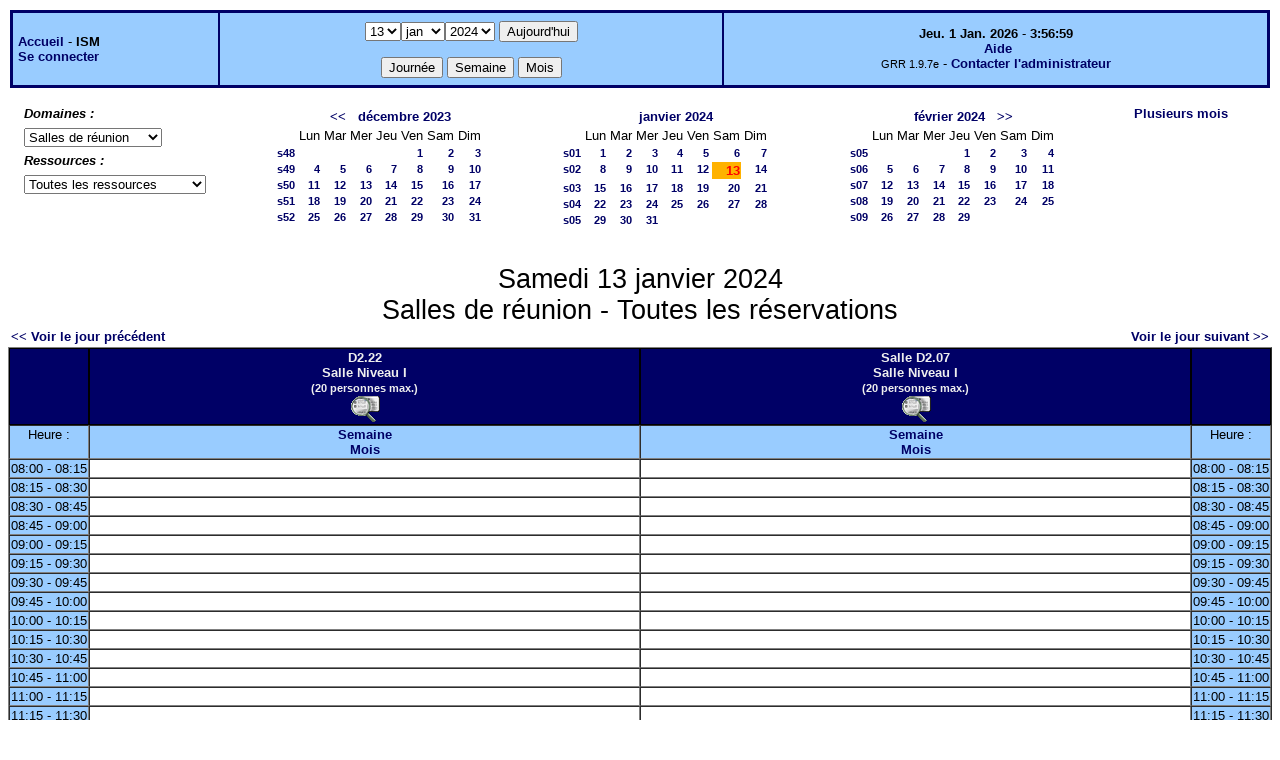

--- FILE ---
content_type: text/html;charset=iso-8859-1
request_url: http://www.ism.univ-amu.fr/grr/day.php?year=2024&month=01&day=13&area=5
body_size: 43236
content:
<!DOCTYPE html PUBLIC "-//W3C//DTD XHTML 1.0 Strict//EN" "http://www.w3.org/TR/xhtml1/DTD/xhtml1-strict.dtd"><html>
<head>
<link rel="stylesheet" href="themes/default/css/style.css" type="text/css" />
<link href="include/admin_grr.css" rel="stylesheet" type="text/css" />
<style type="text/css">div#fixe   { position: fixed; bottom: 5%; right: 5%;}</style>
<link rel="SHORTCUT ICON" href="./favicon.ico" />
<title>GRR (Gestion et Réservation de Ressources) &nbsp;: ISM</title>
<meta http-equiv="Content-Type" content="text/html; charset=iso-8859-1" />
<meta name="Robots" content="noindex" />
</head>

<body>
<script src="functions.js" type="text/javascript" ></script><script type="text/javascript" src="clock_fr.js"></script>   <script type="text/javascript">
    chaine_recherche = "Rechercher";
   	function onsubmitForm()
	{
	if(document.pressed == 'a')
	{
  	document.getElementById('day').selectedIndex=0;
		document.getElementById('month').selectedIndex=0;
		document.getElementById('year').selectedIndex=16;
  	var p=location.pathname;
	   	if(!p.match("day.php") && !p.match("week.php") && !p.match("week_all.php") && !p.match("month.php") && !p.match("month_all.php") && !p.match("month_all2.php") && !p.match("year.php"))
    document.getElementById('myform').action ="day.php";
	}
    if(document.pressed == 'd')
      document.getElementById('myform').action ="day.php";
    if(document.pressed == 'w')
    		document.getElementById('myform').action = "week_all.php";
    if(document.pressed == 'm')
    		document.getElementById('myform').action = "month_all.php";
    return true;
		}
		</script>
    
   <table width="100%" border="0">
    <tr>
      <td class="border_banner">
       <table width="100%" border="0">
        <tr>
        <td class="banner">
&nbsp;<a href="week_all.php?area=5&amp;day=13&amp;year=2024&amp;month=01">Accueil</a> - <b>ISM</b><br />&nbsp;<a href='login.php'>Se connecter</a>     </td>
              <td class="banner"  align="center">
           <form id="myform" action="" method="get" onsubmit="return onsubmitForm();"><div>
           <select name="day" id="day">
<option>1</option>
<option>2</option>
<option>3</option>
<option>4</option>
<option>5</option>
<option>6</option>
<option>7</option>
<option>8</option>
<option>9</option>
<option>10</option>
<option>11</option>
<option>12</option>
<option selected="selected">13</option>
<option>14</option>
<option>15</option>
<option>16</option>
<option>17</option>
<option>18</option>
<option>19</option>
<option>20</option>
<option>21</option>
<option>22</option>
<option>23</option>
<option>24</option>
<option>25</option>
<option>26</option>
<option>27</option>
<option>28</option>
<option>29</option>
<option>30</option>
<option>31</option>
</select><select name="month" id="month">
<option value="1" selected="selected">jan</option>
<option value="2">fév</option>
<option value="3">mar</option>
<option value="4">avr</option>
<option value="5">mai</option>
<option value="6">jui</option>
<option value="7">jul</option>
<option value="8">aoû</option>
<option value="9">sep</option>
<option value="10">oct</option>
<option value="11">nov</option>
<option value="12">déc</option>
</select><select name="year" id="year">
<option value="2010" >2010</option>
<option value="2011" >2011</option>
<option value="2012" >2012</option>
<option value="2013" >2013</option>
<option value="2014" >2014</option>
<option value="2015" >2015</option>
<option value="2016" >2016</option>
<option value="2017" >2017</option>
<option value="2018" >2018</option>
<option value="2019" >2019</option>
<option value="2020" >2020</option>
<option value="2021" >2021</option>
<option value="2022" >2022</option>
<option value="2023" >2023</option>
<option value="2024"  selected="selected">2024</option>
<option value="2025" >2025</option>
<option value="2026" >2026</option>
<option value="2027" >2027</option>
<option value="2028" >2028</option>
<option value="2029" >2029</option>
<option value="2030" >2030</option>
</select><input type="hidden" id="area_" name="area" value="5" />		   <input type="submit" value="Aujourd'hui" onclick="document.pressed='a'" />
           <br />
           <br />
           <input type="submit" value="Journée" onclick="document.pressed='d'" />
           <input type="submit" value="Semaine" onclick="document.pressed='w'" />
           <input type="submit" value="Mois" onclick="document.pressed='m'" />
           </div></form>
         </td>
                   <td class="banner" align="center">
      <script type="text/javascript"><!--
new LiveClock();
//--></script><br />&nbsp;<a href='javascript:centrerpopup("http://grr.mutualibre.org/documentation/index.php",800,480,"scrollbars=yes,statusbar=no,resizable=yes")'>Aide</a><br /><span class="small">GRR 1.9.7e</span> -     <script type="text/javascript">
    function encode_adresse(user,domain,debut) {
        var address = user+'@'+domain;
        var toWrite = '';
        if (debut > 0) {toWrite += '<'+'a href="mailto:';} else {toWrite +=';'};
        toWrite +=address
        document.write(toWrite);
    }
    function encode_fin_adresse(label) {
        var toWrite = '';
        toWrite +='">'+label+'</'+'a>';
        document.write(toWrite);
    }
    </script>
    <script type="text/javascript">encode_adresse('sylvain.floucat','univmed.fr',1);encode_fin_adresse('Contacter l\'administrateur');</script>         </td>
        </tr>
       </table>
      </td>
     </tr>
    </table>
<table width="100%" cellspacing="15"><tr>
<td>
<b><i>Domaines&nbsp;:&nbsp;</i></b>
<form id="area_001" action="/grr/day.php">
<div><select name="area" onchange="area_go()">
<option  value="day.php?year=2024&amp;month=1&amp;day=13&amp;area=7">Formation</option>
<option  value="day.php?year=2024&amp;month=1&amp;day=13&amp;area=9">Matériel mutualisé</option>
<option selected="selected" value="day.php?year=2024&amp;month=1&amp;day=13&amp;area=5">Salles de réunion</option>
<option  value="day.php?year=2024&amp;month=1&amp;day=13&amp;area=6">Séminaires</option>
<option  value="day.php?year=2024&amp;month=1&amp;day=13&amp;area=3">CPM</option>
<option  value="day.php?year=2024&amp;month=1&amp;day=13&amp;area=12"> Plateforme Mécabio</option>
</select></div>
       <script type="text/javascript">
       <!--
       function area_go()
        {
        box = document.getElementById("area_001").area;
        destination = box.options[box.selectedIndex].value;
        if (destination) location.href = destination;
        }
        // -->
        </script>

        <noscript>
        <div><input type="submit" value="Change" /></div>
        </noscript></form><b><i>Ressources&nbsp;: </i></b><br /><form id="room_001" action="/grr/day.php">
                 <div><select name="room" onchange="room_go()"><option value="week_all.php?year=2024&amp;month=1&amp;day=13&amp;area=5">Toutes les ressources</option><option  value="week.php?year=2024&amp;month=1&amp;day=13&amp;room=36">D2.22 (Salle Niveau I)</option><option  value="week.php?year=2024&amp;month=1&amp;day=13&amp;room=37">Salle D2.07 (Salle Niveau I)</option></select></div>
       <script type="text/javascript">
       <!--
       function room_go()
        {
        box = document.getElementById("room_001").room;
        destination = box.options[box.selectedIndex].value;
        if (destination) location.href = destination;
        }
        // -->
        </script>

        <noscript>
        <div><input type="submit" value="Change" /></div>
        </noscript>
        </form></td>
<td><table border = "0" class="calendar">
<tr><td></td>
<td align="center" valign="top" class="calendarHeader" colspan="7"><a title="Voir les réservations du mois pour toutes les ressources" href="month_all.php?year=2023&amp;month=11&amp;day=1&amp;area=5">&lt;&lt;</a>&nbsp;&nbsp;&nbsp;<a title="Voir les réservations du mois pour toutes les ressources" href="month_all.php?year=2023&amp;month=12&amp;day=1&amp;area=5">décembre&nbsp;2023</a></td>
</tr>
<tr><td></td>
<td align="center" valign="top" class="calendarHeader">Lun</td>
<td align="center" valign="top" class="calendarHeader">Mar</td>
<td align="center" valign="top" class="calendarHeader">Mer</td>
<td align="center" valign="top" class="calendarHeader">Jeu</td>
<td align="center" valign="top" class="calendarHeader">Ven</td>
<td align="center" valign="top" class="calendarHeader">Sam</td>
<td align="center" valign="top" class="calendarHeader">Dim</td>
</tr>
<tr ><td class="calendarcol1" align="right" valign="top"><a title="Voir les réservations de la semaine pour toutes les ressources" href="week_all.php?year=2023&amp;month=12&amp;day=1&amp;area=5">s48</a></td>
<td class="calendar" align="right" valign="top">&nbsp;</td>
<td class="calendar" align="right" valign="top">&nbsp;</td>
<td class="calendar" align="right" valign="top">&nbsp;</td>
<td class="calendar" align="right" valign="top">&nbsp;</td>
<td class="calendar" align="right" valign="top"><a title="Voir toutes les ressources du domaine pour cette journée" href="day.php?year=2023&amp;month=12&amp;day=1&amp;area=5">1</a></td>
<td class="calendar" align="right" valign="top"><a title="Voir toutes les ressources du domaine pour cette journée" href="day.php?year=2023&amp;month=12&amp;day=2&amp;area=5">2</a></td>
<td class="calendar" align="right" valign="top"><a title="Voir toutes les ressources du domaine pour cette journée" href="day.php?year=2023&amp;month=12&amp;day=3&amp;area=5">3</a></td>
</tr>
<tr ><td class="calendarcol1" align="right" valign="top"><a title="Voir les réservations de la semaine pour toutes les ressources" href="week_all.php?year=2023&amp;month=12&amp;day=8&amp;area=5">s49</a></td>
<td class="calendar" align="right" valign="top"><a title="Voir toutes les ressources du domaine pour cette journée" href="day.php?year=2023&amp;month=12&amp;day=4&amp;area=5">4</a></td>
<td class="calendar" align="right" valign="top"><a title="Voir toutes les ressources du domaine pour cette journée" href="day.php?year=2023&amp;month=12&amp;day=5&amp;area=5">5</a></td>
<td class="calendar" align="right" valign="top"><a title="Voir toutes les ressources du domaine pour cette journée" href="day.php?year=2023&amp;month=12&amp;day=6&amp;area=5">6</a></td>
<td class="calendar" align="right" valign="top"><a title="Voir toutes les ressources du domaine pour cette journée" href="day.php?year=2023&amp;month=12&amp;day=7&amp;area=5">7</a></td>
<td class="calendar" align="right" valign="top"><a title="Voir toutes les ressources du domaine pour cette journée" href="day.php?year=2023&amp;month=12&amp;day=8&amp;area=5">8</a></td>
<td class="calendar" align="right" valign="top"><a title="Voir toutes les ressources du domaine pour cette journée" href="day.php?year=2023&amp;month=12&amp;day=9&amp;area=5">9</a></td>
<td class="calendar" align="right" valign="top"><a title="Voir toutes les ressources du domaine pour cette journée" href="day.php?year=2023&amp;month=12&amp;day=10&amp;area=5">10</a></td>
</tr>
<tr ><td class="calendarcol1" align="right" valign="top"><a title="Voir les réservations de la semaine pour toutes les ressources" href="week_all.php?year=2023&amp;month=12&amp;day=15&amp;area=5">s50</a></td>
<td class="calendar" align="right" valign="top"><a title="Voir toutes les ressources du domaine pour cette journée" href="day.php?year=2023&amp;month=12&amp;day=11&amp;area=5">11</a></td>
<td class="calendar" align="right" valign="top"><a title="Voir toutes les ressources du domaine pour cette journée" href="day.php?year=2023&amp;month=12&amp;day=12&amp;area=5">12</a></td>
<td class="calendar" align="right" valign="top"><a title="Voir toutes les ressources du domaine pour cette journée" href="day.php?year=2023&amp;month=12&amp;day=13&amp;area=5">13</a></td>
<td class="calendar" align="right" valign="top"><a title="Voir toutes les ressources du domaine pour cette journée" href="day.php?year=2023&amp;month=12&amp;day=14&amp;area=5">14</a></td>
<td class="calendar" align="right" valign="top"><a title="Voir toutes les ressources du domaine pour cette journée" href="day.php?year=2023&amp;month=12&amp;day=15&amp;area=5">15</a></td>
<td class="calendar" align="right" valign="top"><a title="Voir toutes les ressources du domaine pour cette journée" href="day.php?year=2023&amp;month=12&amp;day=16&amp;area=5">16</a></td>
<td class="calendar" align="right" valign="top"><a title="Voir toutes les ressources du domaine pour cette journée" href="day.php?year=2023&amp;month=12&amp;day=17&amp;area=5">17</a></td>
</tr>
<tr ><td class="calendarcol1" align="right" valign="top"><a title="Voir les réservations de la semaine pour toutes les ressources" href="week_all.php?year=2023&amp;month=12&amp;day=22&amp;area=5">s51</a></td>
<td class="calendar" align="right" valign="top"><a title="Voir toutes les ressources du domaine pour cette journée" href="day.php?year=2023&amp;month=12&amp;day=18&amp;area=5">18</a></td>
<td class="calendar" align="right" valign="top"><a title="Voir toutes les ressources du domaine pour cette journée" href="day.php?year=2023&amp;month=12&amp;day=19&amp;area=5">19</a></td>
<td class="calendar" align="right" valign="top"><a title="Voir toutes les ressources du domaine pour cette journée" href="day.php?year=2023&amp;month=12&amp;day=20&amp;area=5">20</a></td>
<td class="calendar" align="right" valign="top"><a title="Voir toutes les ressources du domaine pour cette journée" href="day.php?year=2023&amp;month=12&amp;day=21&amp;area=5">21</a></td>
<td class="calendar" align="right" valign="top"><a title="Voir toutes les ressources du domaine pour cette journée" href="day.php?year=2023&amp;month=12&amp;day=22&amp;area=5">22</a></td>
<td class="calendar" align="right" valign="top"><a title="Voir toutes les ressources du domaine pour cette journée" href="day.php?year=2023&amp;month=12&amp;day=23&amp;area=5">23</a></td>
<td class="calendar" align="right" valign="top"><a title="Voir toutes les ressources du domaine pour cette journée" href="day.php?year=2023&amp;month=12&amp;day=24&amp;area=5">24</a></td>
</tr>
<tr ><td class="calendarcol1" align="right" valign="top"><a title="Voir les réservations de la semaine pour toutes les ressources" href="week_all.php?year=2023&amp;month=12&amp;day=29&amp;area=5">s52</a></td>
<td class="calendar" align="right" valign="top"><a title="Voir toutes les ressources du domaine pour cette journée" href="day.php?year=2023&amp;month=12&amp;day=25&amp;area=5">25</a></td>
<td class="calendar" align="right" valign="top"><a title="Voir toutes les ressources du domaine pour cette journée" href="day.php?year=2023&amp;month=12&amp;day=26&amp;area=5">26</a></td>
<td class="calendar" align="right" valign="top"><a title="Voir toutes les ressources du domaine pour cette journée" href="day.php?year=2023&amp;month=12&amp;day=27&amp;area=5">27</a></td>
<td class="calendar" align="right" valign="top"><a title="Voir toutes les ressources du domaine pour cette journée" href="day.php?year=2023&amp;month=12&amp;day=28&amp;area=5">28</a></td>
<td class="calendar" align="right" valign="top"><a title="Voir toutes les ressources du domaine pour cette journée" href="day.php?year=2023&amp;month=12&amp;day=29&amp;area=5">29</a></td>
<td class="calendar" align="right" valign="top"><a title="Voir toutes les ressources du domaine pour cette journée" href="day.php?year=2023&amp;month=12&amp;day=30&amp;area=5">30</a></td>
<td class="calendar" align="right" valign="top"><a title="Voir toutes les ressources du domaine pour cette journée" href="day.php?year=2023&amp;month=12&amp;day=31&amp;area=5">31</a></td>
</tr>
<tr><td>&nbsp;</td></tr></table>
</td><td><table border = "0" class="calendar">
<tr><td></td>
<td align="center" valign="top" class="calendarHeader" colspan="7"><a title="Voir les réservations du mois pour toutes les ressources" href="month_all.php?year=2024&amp;month=01&amp;day=1&amp;area=5">janvier&nbsp;2024</a></td>
</tr>
<tr><td></td>
<td align="center" valign="top" class="calendarHeader">Lun</td>
<td align="center" valign="top" class="calendarHeader">Mar</td>
<td align="center" valign="top" class="calendarHeader">Mer</td>
<td align="center" valign="top" class="calendarHeader">Jeu</td>
<td align="center" valign="top" class="calendarHeader">Ven</td>
<td align="center" valign="top" class="calendarHeader">Sam</td>
<td align="center" valign="top" class="calendarHeader">Dim</td>
</tr>
<tr ><td class="calendarcol1" align="right" valign="top"><a title="Voir les réservations de la semaine pour toutes les ressources" href="week_all.php?year=2024&amp;month=01&amp;day=1&amp;area=5">s01</a></td>
<td class="calendar" align="right" valign="top"><a title="Voir toutes les ressources du domaine pour cette journée" href="day.php?year=2024&amp;month=01&amp;day=1&amp;area=5">1</a></td>
<td class="calendar" align="right" valign="top"><a title="Voir toutes les ressources du domaine pour cette journée" href="day.php?year=2024&amp;month=01&amp;day=2&amp;area=5">2</a></td>
<td class="calendar" align="right" valign="top"><a title="Voir toutes les ressources du domaine pour cette journée" href="day.php?year=2024&amp;month=01&amp;day=3&amp;area=5">3</a></td>
<td class="calendar" align="right" valign="top"><a title="Voir toutes les ressources du domaine pour cette journée" href="day.php?year=2024&amp;month=01&amp;day=4&amp;area=5">4</a></td>
<td class="calendar" align="right" valign="top"><a title="Voir toutes les ressources du domaine pour cette journée" href="day.php?year=2024&amp;month=01&amp;day=5&amp;area=5">5</a></td>
<td class="calendar" align="right" valign="top"><a title="Voir toutes les ressources du domaine pour cette journée" href="day.php?year=2024&amp;month=01&amp;day=6&amp;area=5">6</a></td>
<td class="calendar" align="right" valign="top"><a title="Voir toutes les ressources du domaine pour cette journée" href="day.php?year=2024&amp;month=01&amp;day=7&amp;area=5">7</a></td>
</tr>
<tr ><td class="calendarcol1" align="right" valign="top"><a title="Voir les réservations de la semaine pour toutes les ressources" href="week_all.php?year=2024&amp;month=01&amp;day=8&amp;area=5">s02</a></td>
<td class="calendar" align="right" valign="top"><a title="Voir toutes les ressources du domaine pour cette journée" href="day.php?year=2024&amp;month=01&amp;day=8&amp;area=5">8</a></td>
<td class="calendar" align="right" valign="top"><a title="Voir toutes les ressources du domaine pour cette journée" href="day.php?year=2024&amp;month=01&amp;day=9&amp;area=5">9</a></td>
<td class="calendar" align="right" valign="top"><a title="Voir toutes les ressources du domaine pour cette journée" href="day.php?year=2024&amp;month=01&amp;day=10&amp;area=5">10</a></td>
<td class="calendar" align="right" valign="top"><a title="Voir toutes les ressources du domaine pour cette journée" href="day.php?year=2024&amp;month=01&amp;day=11&amp;area=5">11</a></td>
<td class="calendar" align="right" valign="top"><a title="Voir toutes les ressources du domaine pour cette journée" href="day.php?year=2024&amp;month=01&amp;day=12&amp;area=5">12</a></td>
<td class="week" align="right" valign="top"><a title="Voir toutes les ressources du domaine pour cette journée" href="day.php?year=2024&amp;month=01&amp;day=13&amp;area=5"><span class="cal_current_day">13</span></a></td>
<td class="calendar" align="right" valign="top"><a title="Voir toutes les ressources du domaine pour cette journée" href="day.php?year=2024&amp;month=01&amp;day=14&amp;area=5">14</a></td>
</tr>
<tr ><td class="calendarcol1" align="right" valign="top"><a title="Voir les réservations de la semaine pour toutes les ressources" href="week_all.php?year=2024&amp;month=01&amp;day=15&amp;area=5">s03</a></td>
<td class="calendar" align="right" valign="top"><a title="Voir toutes les ressources du domaine pour cette journée" href="day.php?year=2024&amp;month=01&amp;day=15&amp;area=5">15</a></td>
<td class="calendar" align="right" valign="top"><a title="Voir toutes les ressources du domaine pour cette journée" href="day.php?year=2024&amp;month=01&amp;day=16&amp;area=5">16</a></td>
<td class="calendar" align="right" valign="top"><a title="Voir toutes les ressources du domaine pour cette journée" href="day.php?year=2024&amp;month=01&amp;day=17&amp;area=5">17</a></td>
<td class="calendar" align="right" valign="top"><a title="Voir toutes les ressources du domaine pour cette journée" href="day.php?year=2024&amp;month=01&amp;day=18&amp;area=5">18</a></td>
<td class="calendar" align="right" valign="top"><a title="Voir toutes les ressources du domaine pour cette journée" href="day.php?year=2024&amp;month=01&amp;day=19&amp;area=5">19</a></td>
<td class="calendar" align="right" valign="top"><a title="Voir toutes les ressources du domaine pour cette journée" href="day.php?year=2024&amp;month=01&amp;day=20&amp;area=5">20</a></td>
<td class="calendar" align="right" valign="top"><a title="Voir toutes les ressources du domaine pour cette journée" href="day.php?year=2024&amp;month=01&amp;day=21&amp;area=5">21</a></td>
</tr>
<tr ><td class="calendarcol1" align="right" valign="top"><a title="Voir les réservations de la semaine pour toutes les ressources" href="week_all.php?year=2024&amp;month=01&amp;day=22&amp;area=5">s04</a></td>
<td class="calendar" align="right" valign="top"><a title="Voir toutes les ressources du domaine pour cette journée" href="day.php?year=2024&amp;month=01&amp;day=22&amp;area=5">22</a></td>
<td class="calendar" align="right" valign="top"><a title="Voir toutes les ressources du domaine pour cette journée" href="day.php?year=2024&amp;month=01&amp;day=23&amp;area=5">23</a></td>
<td class="calendar" align="right" valign="top"><a title="Voir toutes les ressources du domaine pour cette journée" href="day.php?year=2024&amp;month=01&amp;day=24&amp;area=5">24</a></td>
<td class="calendar" align="right" valign="top"><a title="Voir toutes les ressources du domaine pour cette journée" href="day.php?year=2024&amp;month=01&amp;day=25&amp;area=5">25</a></td>
<td class="calendar" align="right" valign="top"><a title="Voir toutes les ressources du domaine pour cette journée" href="day.php?year=2024&amp;month=01&amp;day=26&amp;area=5">26</a></td>
<td class="calendar" align="right" valign="top"><a title="Voir toutes les ressources du domaine pour cette journée" href="day.php?year=2024&amp;month=01&amp;day=27&amp;area=5">27</a></td>
<td class="calendar" align="right" valign="top"><a title="Voir toutes les ressources du domaine pour cette journée" href="day.php?year=2024&amp;month=01&amp;day=28&amp;area=5">28</a></td>
</tr>
<tr ><td class="calendarcol1" align="right" valign="top"><a title="Voir les réservations de la semaine pour toutes les ressources" href="week_all.php?year=2024&amp;month=01&amp;day=29&amp;area=5">s05</a></td>
<td class="calendar" align="right" valign="top"><a title="Voir toutes les ressources du domaine pour cette journée" href="day.php?year=2024&amp;month=01&amp;day=29&amp;area=5">29</a></td>
<td class="calendar" align="right" valign="top"><a title="Voir toutes les ressources du domaine pour cette journée" href="day.php?year=2024&amp;month=01&amp;day=30&amp;area=5">30</a></td>
<td class="calendar" align="right" valign="top"><a title="Voir toutes les ressources du domaine pour cette journée" href="day.php?year=2024&amp;month=01&amp;day=31&amp;area=5">31</a></td>
<td class="calendar" align="right" valign="top">&nbsp;</td>
<td class="calendar" align="right" valign="top">&nbsp;</td>
<td class="calendar" align="right" valign="top">&nbsp;</td>
<td class="calendar" align="right" valign="top">&nbsp;</td>
</tr>
<tr><td>&nbsp;</td></tr></table>
</td><td><table border = "0" class="calendar">
<tr><td></td>
<td align="center" valign="top" class="calendarHeader" colspan="7"><a title="Voir les réservations du mois pour toutes les ressources" href="month_all.php?year=2024&amp;month=02&amp;day=1&amp;area=5">février&nbsp;2024</a>&nbsp;&nbsp;&nbsp;<a title="Voir les réservations du mois pour toutes les ressources" href="month_all.php?year=2024&amp;month=03&amp;day=1&amp;area=5">&gt;&gt;</a></td>
</tr>
<tr><td></td>
<td align="center" valign="top" class="calendarHeader">Lun</td>
<td align="center" valign="top" class="calendarHeader">Mar</td>
<td align="center" valign="top" class="calendarHeader">Mer</td>
<td align="center" valign="top" class="calendarHeader">Jeu</td>
<td align="center" valign="top" class="calendarHeader">Ven</td>
<td align="center" valign="top" class="calendarHeader">Sam</td>
<td align="center" valign="top" class="calendarHeader">Dim</td>
</tr>
<tr ><td class="calendarcol1" align="right" valign="top"><a title="Voir les réservations de la semaine pour toutes les ressources" href="week_all.php?year=2024&amp;month=02&amp;day=1&amp;area=5">s05</a></td>
<td class="calendar" align="right" valign="top">&nbsp;</td>
<td class="calendar" align="right" valign="top">&nbsp;</td>
<td class="calendar" align="right" valign="top">&nbsp;</td>
<td class="calendar" align="right" valign="top"><a title="Voir toutes les ressources du domaine pour cette journée" href="day.php?year=2024&amp;month=02&amp;day=1&amp;area=5">1</a></td>
<td class="calendar" align="right" valign="top"><a title="Voir toutes les ressources du domaine pour cette journée" href="day.php?year=2024&amp;month=02&amp;day=2&amp;area=5">2</a></td>
<td class="calendar" align="right" valign="top"><a title="Voir toutes les ressources du domaine pour cette journée" href="day.php?year=2024&amp;month=02&amp;day=3&amp;area=5">3</a></td>
<td class="calendar" align="right" valign="top"><a title="Voir toutes les ressources du domaine pour cette journée" href="day.php?year=2024&amp;month=02&amp;day=4&amp;area=5">4</a></td>
</tr>
<tr ><td class="calendarcol1" align="right" valign="top"><a title="Voir les réservations de la semaine pour toutes les ressources" href="week_all.php?year=2024&amp;month=02&amp;day=8&amp;area=5">s06</a></td>
<td class="calendar" align="right" valign="top"><a title="Voir toutes les ressources du domaine pour cette journée" href="day.php?year=2024&amp;month=02&amp;day=5&amp;area=5">5</a></td>
<td class="calendar" align="right" valign="top"><a title="Voir toutes les ressources du domaine pour cette journée" href="day.php?year=2024&amp;month=02&amp;day=6&amp;area=5">6</a></td>
<td class="calendar" align="right" valign="top"><a title="Voir toutes les ressources du domaine pour cette journée" href="day.php?year=2024&amp;month=02&amp;day=7&amp;area=5">7</a></td>
<td class="calendar" align="right" valign="top"><a title="Voir toutes les ressources du domaine pour cette journée" href="day.php?year=2024&amp;month=02&amp;day=8&amp;area=5">8</a></td>
<td class="calendar" align="right" valign="top"><a title="Voir toutes les ressources du domaine pour cette journée" href="day.php?year=2024&amp;month=02&amp;day=9&amp;area=5">9</a></td>
<td class="calendar" align="right" valign="top"><a title="Voir toutes les ressources du domaine pour cette journée" href="day.php?year=2024&amp;month=02&amp;day=10&amp;area=5">10</a></td>
<td class="calendar" align="right" valign="top"><a title="Voir toutes les ressources du domaine pour cette journée" href="day.php?year=2024&amp;month=02&amp;day=11&amp;area=5">11</a></td>
</tr>
<tr ><td class="calendarcol1" align="right" valign="top"><a title="Voir les réservations de la semaine pour toutes les ressources" href="week_all.php?year=2024&amp;month=02&amp;day=15&amp;area=5">s07</a></td>
<td class="calendar" align="right" valign="top"><a title="Voir toutes les ressources du domaine pour cette journée" href="day.php?year=2024&amp;month=02&amp;day=12&amp;area=5">12</a></td>
<td class="calendar" align="right" valign="top"><a title="Voir toutes les ressources du domaine pour cette journée" href="day.php?year=2024&amp;month=02&amp;day=13&amp;area=5">13</a></td>
<td class="calendar" align="right" valign="top"><a title="Voir toutes les ressources du domaine pour cette journée" href="day.php?year=2024&amp;month=02&amp;day=14&amp;area=5">14</a></td>
<td class="calendar" align="right" valign="top"><a title="Voir toutes les ressources du domaine pour cette journée" href="day.php?year=2024&amp;month=02&amp;day=15&amp;area=5">15</a></td>
<td class="calendar" align="right" valign="top"><a title="Voir toutes les ressources du domaine pour cette journée" href="day.php?year=2024&amp;month=02&amp;day=16&amp;area=5">16</a></td>
<td class="calendar" align="right" valign="top"><a title="Voir toutes les ressources du domaine pour cette journée" href="day.php?year=2024&amp;month=02&amp;day=17&amp;area=5">17</a></td>
<td class="calendar" align="right" valign="top"><a title="Voir toutes les ressources du domaine pour cette journée" href="day.php?year=2024&amp;month=02&amp;day=18&amp;area=5">18</a></td>
</tr>
<tr ><td class="calendarcol1" align="right" valign="top"><a title="Voir les réservations de la semaine pour toutes les ressources" href="week_all.php?year=2024&amp;month=02&amp;day=22&amp;area=5">s08</a></td>
<td class="calendar" align="right" valign="top"><a title="Voir toutes les ressources du domaine pour cette journée" href="day.php?year=2024&amp;month=02&amp;day=19&amp;area=5">19</a></td>
<td class="calendar" align="right" valign="top"><a title="Voir toutes les ressources du domaine pour cette journée" href="day.php?year=2024&amp;month=02&amp;day=20&amp;area=5">20</a></td>
<td class="calendar" align="right" valign="top"><a title="Voir toutes les ressources du domaine pour cette journée" href="day.php?year=2024&amp;month=02&amp;day=21&amp;area=5">21</a></td>
<td class="calendar" align="right" valign="top"><a title="Voir toutes les ressources du domaine pour cette journée" href="day.php?year=2024&amp;month=02&amp;day=22&amp;area=5">22</a></td>
<td class="calendar" align="right" valign="top"><a title="Voir toutes les ressources du domaine pour cette journée" href="day.php?year=2024&amp;month=02&amp;day=23&amp;area=5">23</a></td>
<td class="calendar" align="right" valign="top"><a title="Voir toutes les ressources du domaine pour cette journée" href="day.php?year=2024&amp;month=02&amp;day=24&amp;area=5">24</a></td>
<td class="calendar" align="right" valign="top"><a title="Voir toutes les ressources du domaine pour cette journée" href="day.php?year=2024&amp;month=02&amp;day=25&amp;area=5">25</a></td>
</tr>
<tr ><td class="calendarcol1" align="right" valign="top"><a title="Voir les réservations de la semaine pour toutes les ressources" href="week_all.php?year=2024&amp;month=02&amp;day=29&amp;area=5">s09</a></td>
<td class="calendar" align="right" valign="top"><a title="Voir toutes les ressources du domaine pour cette journée" href="day.php?year=2024&amp;month=02&amp;day=26&amp;area=5">26</a></td>
<td class="calendar" align="right" valign="top"><a title="Voir toutes les ressources du domaine pour cette journée" href="day.php?year=2024&amp;month=02&amp;day=27&amp;area=5">27</a></td>
<td class="calendar" align="right" valign="top"><a title="Voir toutes les ressources du domaine pour cette journée" href="day.php?year=2024&amp;month=02&amp;day=28&amp;area=5">28</a></td>
<td class="calendar" align="right" valign="top"><a title="Voir toutes les ressources du domaine pour cette journée" href="day.php?year=2024&amp;month=02&amp;day=29&amp;area=5">29</a></td>
<td class="calendar" align="right" valign="top">&nbsp;</td>
<td class="calendar" align="right" valign="top">&nbsp;</td>
<td class="calendar" align="right" valign="top">&nbsp;</td>
</tr>
<tr><td>&nbsp;</td></tr></table>
</td><td><a title="Voir les réservations sur plusieurs mois pour toutes les ressources du domaine" href="year.php?area=5">Plusieurs mois</a></td></tr></table><div class="titre_planning">Samedi 13 janvier 2024<br />Salles de réunion - Toutes les réservations</div>
<table width="100%"><tr>
<td>
<a href="day.php?year=2024&amp;month=01&amp;day=12&amp;area=5">&lt;&lt; Voir le jour précédent</a></td>
<td align="right"><a href="day.php?year=2024&amp;month=01&amp;day=14&amp;area=5">Voir le jour suivant &gt;&gt;</a></td>
</tr></table>
<table cellspacing="0" border="1" width="100%"><tr>
<th style="width:5%;">&nbsp;</th><th style="width:45%;" >D2.22
<br />Salle Niveau I<br /><span class="small">(20  personnes max.)</span>
<br /><a href='javascript:centrerpopup("view_room.php?id_room=36",600,480,"scrollbars=yes,statusbar=no,resizable=yes")' title="Fiche de présentation de la ressource">
           <img src="img_grr/details.png" alt="d&eacute;tails" class="image"  /></a></th><th style="width:45%;" >Salle D2.07
<br />Salle Niveau I<br /><span class="small">(20  personnes max.)</span>
<br /><a href='javascript:centrerpopup("view_room.php?id_room=37",600,480,"scrollbars=yes,statusbar=no,resizable=yes")' title="Fiche de présentation de la ressource">
           <img src="img_grr/details.png" alt="d&eacute;tails" class="image"  /></a></th><th  style="width:5%;">&nbsp;</th></tr>
<tr>
<td class="cell_hours" >Heure&nbsp;:</td>
<td class="cell_hours" ><a title="Voir les réservations de la semaine pour cette ressource"  href="week.php?year=2024&amp;month=1&amp;day=13&amp;room=36">Semaine</a><br /><a title="Voir les réservations du mois pour cette ressource" href="month.php?year=2024&amp;month=1&amp;day=13&amp;room=36">Mois</a></td>
<td class="cell_hours" ><a title="Voir les réservations de la semaine pour cette ressource"  href="week.php?year=2024&amp;month=1&amp;day=13&amp;room=37">Semaine</a><br /><a title="Voir les réservations du mois pour cette ressource" href="month.php?year=2024&amp;month=1&amp;day=13&amp;room=37">Mois</a></td>
<td class="cell_hours" >Heure&nbsp;:</td>
</tr>
<tr>
<td class="cell_hours" >08:00&nbsp;-&nbsp;08:15</td>
<td class="empty_cell" >&nbsp;</td>
<td class="empty_cell" >&nbsp;</td>
<td class="cell_hours" >08:00&nbsp;-&nbsp;08:15</td>
</tr>
<tr>
<td class="cell_hours" >08:15&nbsp;-&nbsp;08:30</td>
<td class="empty_cell" >&nbsp;</td>
<td class="empty_cell" >&nbsp;</td>
<td class="cell_hours" >08:15&nbsp;-&nbsp;08:30</td>
</tr>
<tr>
<td class="cell_hours" >08:30&nbsp;-&nbsp;08:45</td>
<td class="empty_cell" >&nbsp;</td>
<td class="empty_cell" >&nbsp;</td>
<td class="cell_hours" >08:30&nbsp;-&nbsp;08:45</td>
</tr>
<tr>
<td class="cell_hours" >08:45&nbsp;-&nbsp;09:00</td>
<td class="empty_cell" >&nbsp;</td>
<td class="empty_cell" >&nbsp;</td>
<td class="cell_hours" >08:45&nbsp;-&nbsp;09:00</td>
</tr>
<tr>
<td class="cell_hours" >09:00&nbsp;-&nbsp;09:15</td>
<td class="empty_cell" >&nbsp;</td>
<td class="empty_cell" >&nbsp;</td>
<td class="cell_hours" >09:00&nbsp;-&nbsp;09:15</td>
</tr>
<tr>
<td class="cell_hours" >09:15&nbsp;-&nbsp;09:30</td>
<td class="empty_cell" >&nbsp;</td>
<td class="empty_cell" >&nbsp;</td>
<td class="cell_hours" >09:15&nbsp;-&nbsp;09:30</td>
</tr>
<tr>
<td class="cell_hours" >09:30&nbsp;-&nbsp;09:45</td>
<td class="empty_cell" >&nbsp;</td>
<td class="empty_cell" >&nbsp;</td>
<td class="cell_hours" >09:30&nbsp;-&nbsp;09:45</td>
</tr>
<tr>
<td class="cell_hours" >09:45&nbsp;-&nbsp;10:00</td>
<td class="empty_cell" >&nbsp;</td>
<td class="empty_cell" >&nbsp;</td>
<td class="cell_hours" >09:45&nbsp;-&nbsp;10:00</td>
</tr>
<tr>
<td class="cell_hours" >10:00&nbsp;-&nbsp;10:15</td>
<td class="empty_cell" >&nbsp;</td>
<td class="empty_cell" >&nbsp;</td>
<td class="cell_hours" >10:00&nbsp;-&nbsp;10:15</td>
</tr>
<tr>
<td class="cell_hours" >10:15&nbsp;-&nbsp;10:30</td>
<td class="empty_cell" >&nbsp;</td>
<td class="empty_cell" >&nbsp;</td>
<td class="cell_hours" >10:15&nbsp;-&nbsp;10:30</td>
</tr>
<tr>
<td class="cell_hours" >10:30&nbsp;-&nbsp;10:45</td>
<td class="empty_cell" >&nbsp;</td>
<td class="empty_cell" >&nbsp;</td>
<td class="cell_hours" >10:30&nbsp;-&nbsp;10:45</td>
</tr>
<tr>
<td class="cell_hours" >10:45&nbsp;-&nbsp;11:00</td>
<td class="empty_cell" >&nbsp;</td>
<td class="empty_cell" >&nbsp;</td>
<td class="cell_hours" >10:45&nbsp;-&nbsp;11:00</td>
</tr>
<tr>
<td class="cell_hours" >11:00&nbsp;-&nbsp;11:15</td>
<td class="empty_cell" >&nbsp;</td>
<td class="empty_cell" >&nbsp;</td>
<td class="cell_hours" >11:00&nbsp;-&nbsp;11:15</td>
</tr>
<tr>
<td class="cell_hours" >11:15&nbsp;-&nbsp;11:30</td>
<td class="empty_cell" >&nbsp;</td>
<td class="empty_cell" >&nbsp;</td>
<td class="cell_hours" >11:15&nbsp;-&nbsp;11:30</td>
</tr>
<tr>
<td class="cell_hours" >11:30&nbsp;-&nbsp;11:45</td>
<td class="empty_cell" >&nbsp;</td>
<td class="empty_cell" >&nbsp;</td>
<td class="cell_hours" >11:30&nbsp;-&nbsp;11:45</td>
</tr>
<tr>
<td class="cell_hours" >11:45&nbsp;-&nbsp;12:00</td>
<td class="empty_cell" >&nbsp;</td>
<td class="empty_cell" >&nbsp;</td>
<td class="cell_hours" >11:45&nbsp;-&nbsp;12:00</td>
</tr>
<tr>
<td class="cell_hours" >12:00&nbsp;-&nbsp;12:15</td>
<td class="empty_cell" >&nbsp;</td>
<td class="empty_cell" >&nbsp;</td>
<td class="cell_hours" >12:00&nbsp;-&nbsp;12:15</td>
</tr>
<tr>
<td class="cell_hours" >12:15&nbsp;-&nbsp;12:30</td>
<td class="empty_cell" >&nbsp;</td>
<td class="empty_cell" >&nbsp;</td>
<td class="cell_hours" >12:15&nbsp;-&nbsp;12:30</td>
</tr>
<tr>
<td class="cell_hours" >12:30&nbsp;-&nbsp;12:45</td>
<td class="empty_cell" >&nbsp;</td>
<td class="empty_cell" >&nbsp;</td>
<td class="cell_hours" >12:30&nbsp;-&nbsp;12:45</td>
</tr>
<tr>
<td class="cell_hours" >12:45&nbsp;-&nbsp;13:00</td>
<td class="empty_cell" >&nbsp;</td>
<td class="empty_cell" >&nbsp;</td>
<td class="cell_hours" >12:45&nbsp;-&nbsp;13:00</td>
</tr>
<tr>
<td class="cell_hours" >13:00&nbsp;-&nbsp;13:15</td>
<td class="empty_cell" >&nbsp;</td>
<td class="empty_cell" >&nbsp;</td>
<td class="cell_hours" >13:00&nbsp;-&nbsp;13:15</td>
</tr>
<tr>
<td class="cell_hours" >13:15&nbsp;-&nbsp;13:30</td>
<td class="empty_cell" >&nbsp;</td>
<td class="empty_cell" >&nbsp;</td>
<td class="cell_hours" >13:15&nbsp;-&nbsp;13:30</td>
</tr>
<tr>
<td class="cell_hours" >13:30&nbsp;-&nbsp;13:45</td>
<td class="empty_cell" >&nbsp;</td>
<td class="empty_cell" >&nbsp;</td>
<td class="cell_hours" >13:30&nbsp;-&nbsp;13:45</td>
</tr>
<tr>
<td class="cell_hours" >13:45&nbsp;-&nbsp;14:00</td>
<td class="empty_cell" >&nbsp;</td>
<td class="empty_cell" >&nbsp;</td>
<td class="cell_hours" >13:45&nbsp;-&nbsp;14:00</td>
</tr>
<tr>
<td class="cell_hours" >14:00&nbsp;-&nbsp;14:15</td>
<td class="empty_cell" >&nbsp;</td>
<td class="empty_cell" >&nbsp;</td>
<td class="cell_hours" >14:00&nbsp;-&nbsp;14:15</td>
</tr>
<tr>
<td class="cell_hours" >14:15&nbsp;-&nbsp;14:30</td>
<td class="empty_cell" >&nbsp;</td>
<td class="empty_cell" >&nbsp;</td>
<td class="cell_hours" >14:15&nbsp;-&nbsp;14:30</td>
</tr>
<tr>
<td class="cell_hours" >14:30&nbsp;-&nbsp;14:45</td>
<td class="empty_cell" >&nbsp;</td>
<td class="empty_cell" >&nbsp;</td>
<td class="cell_hours" >14:30&nbsp;-&nbsp;14:45</td>
</tr>
<tr>
<td class="cell_hours" >14:45&nbsp;-&nbsp;15:00</td>
<td class="empty_cell" >&nbsp;</td>
<td class="empty_cell" >&nbsp;</td>
<td class="cell_hours" >14:45&nbsp;-&nbsp;15:00</td>
</tr>
<tr>
<td class="cell_hours" >15:00&nbsp;-&nbsp;15:15</td>
<td class="empty_cell" >&nbsp;</td>
<td class="empty_cell" >&nbsp;</td>
<td class="cell_hours" >15:00&nbsp;-&nbsp;15:15</td>
</tr>
<tr>
<td class="cell_hours" >15:15&nbsp;-&nbsp;15:30</td>
<td class="empty_cell" >&nbsp;</td>
<td class="empty_cell" >&nbsp;</td>
<td class="cell_hours" >15:15&nbsp;-&nbsp;15:30</td>
</tr>
<tr>
<td class="cell_hours" >15:30&nbsp;-&nbsp;15:45</td>
<td class="empty_cell" >&nbsp;</td>
<td class="empty_cell" >&nbsp;</td>
<td class="cell_hours" >15:30&nbsp;-&nbsp;15:45</td>
</tr>
<tr>
<td class="cell_hours" >15:45&nbsp;-&nbsp;16:00</td>
<td class="empty_cell" >&nbsp;</td>
<td class="empty_cell" >&nbsp;</td>
<td class="cell_hours" >15:45&nbsp;-&nbsp;16:00</td>
</tr>
<tr>
<td class="cell_hours" >16:00&nbsp;-&nbsp;16:15</td>
<td class="empty_cell" >&nbsp;</td>
<td class="empty_cell" >&nbsp;</td>
<td class="cell_hours" >16:00&nbsp;-&nbsp;16:15</td>
</tr>
<tr>
<td class="cell_hours" >16:15&nbsp;-&nbsp;16:30</td>
<td class="empty_cell" >&nbsp;</td>
<td class="empty_cell" >&nbsp;</td>
<td class="cell_hours" >16:15&nbsp;-&nbsp;16:30</td>
</tr>
<tr>
<td class="cell_hours" >16:30&nbsp;-&nbsp;16:45</td>
<td class="empty_cell" >&nbsp;</td>
<td class="empty_cell" >&nbsp;</td>
<td class="cell_hours" >16:30&nbsp;-&nbsp;16:45</td>
</tr>
<tr>
<td class="cell_hours" >16:45&nbsp;-&nbsp;17:00</td>
<td class="empty_cell" >&nbsp;</td>
<td class="empty_cell" >&nbsp;</td>
<td class="cell_hours" >16:45&nbsp;-&nbsp;17:00</td>
</tr>
<tr>
<td class="cell_hours" >17:00&nbsp;-&nbsp;17:15</td>
<td class="empty_cell" >&nbsp;</td>
<td class="empty_cell" >&nbsp;</td>
<td class="cell_hours" >17:00&nbsp;-&nbsp;17:15</td>
</tr>
<tr>
<td class="cell_hours" >17:15&nbsp;-&nbsp;17:30</td>
<td class="empty_cell" >&nbsp;</td>
<td class="empty_cell" >&nbsp;</td>
<td class="cell_hours" >17:15&nbsp;-&nbsp;17:30</td>
</tr>
<tr>
<td class="cell_hours" >17:30&nbsp;-&nbsp;17:45</td>
<td class="empty_cell" >&nbsp;</td>
<td class="empty_cell" >&nbsp;</td>
<td class="cell_hours" >17:30&nbsp;-&nbsp;17:45</td>
</tr>
<tr>
<td class="cell_hours" >17:45&nbsp;-&nbsp;18:00</td>
<td class="empty_cell" >&nbsp;</td>
<td class="empty_cell" >&nbsp;</td>
<td class="cell_hours" >17:45&nbsp;-&nbsp;18:00</td>
</tr>
<tr>
<td class="cell_hours" >18:00&nbsp;-&nbsp;18:15</td>
<td class="empty_cell" >&nbsp;</td>
<td class="empty_cell" >&nbsp;</td>
<td class="cell_hours" >18:00&nbsp;-&nbsp;18:15</td>
</tr>
<tr>
<td class="cell_hours" >18:15&nbsp;-&nbsp;18:30</td>
<td class="empty_cell" >&nbsp;</td>
<td class="empty_cell" >&nbsp;</td>
<td class="cell_hours" >18:15&nbsp;-&nbsp;18:30</td>
</tr>
<tr>
<td class="cell_hours" >18:30&nbsp;-&nbsp;18:45</td>
<td class="empty_cell" >&nbsp;</td>
<td class="empty_cell" >&nbsp;</td>
<td class="cell_hours" >18:30&nbsp;-&nbsp;18:45</td>
</tr>
<tr>
<td class="cell_hours" >18:45&nbsp;-&nbsp;19:00</td>
<td class="empty_cell" >&nbsp;</td>
<td class="empty_cell" >&nbsp;</td>
<td class="cell_hours" >18:45&nbsp;-&nbsp;19:00</td>
</tr>
<tr>
<td class="cell_hours" >19:00&nbsp;-&nbsp;19:15</td>
<td class="empty_cell" >&nbsp;</td>
<td class="empty_cell" >&nbsp;</td>
<td class="cell_hours" >19:00&nbsp;-&nbsp;19:15</td>
</tr>
<tr>
<th>&nbsp;</th><th>D2.22</th><th>Salle D2.07</th><th>&nbsp;</th></tr>
</table><table border="0"><tr>
<td style="background-color:#FF00DE;" >Recherche</td>
<td style="background-color:#99CCCC;" >Reunion Administrative UMR</td>
<td style="background-color:#AA5050;" >Séminaires</td>
<td style="background-color:#FFCC99;" >Autre Reunion UMR</td>
<td style="background-color:#FFCCFF;" >Reunion Scientifique UMR</td>
<td style="background-color:#FFFF99;" >Reunion Formation UMR</td>
<td style="background-color:#C0E0FF;" >Reunion Etudiants UMR</td>
<td style="background-color:#FF9999;" >Seminaire UMR</td>
<td style="background-color:#00FF00;" >Formation</td>
<td style="background-color:#00FF00;" >Exterieur TechnoSport</td>
</tr><tr><td style="background-color:#00FF00;" >Recherche industrielle</td>
<td style="background-color:#4169E1;" >maintenance/entretien</td>
<td style="background-color:#C000FF;" >Autre type de reunion</td>
<td style="background-color:#66FFFF;" >Enseignement</td>
</tr></table>
<script type="text/javascript"></script><div class="format_imprimable"><a href="/grr/day.php?year=2024&amp;month=01&amp;day=13&amp;area=5&amp;pview=1"  target="_blank">Format imprimable</a></div></body>
</html>